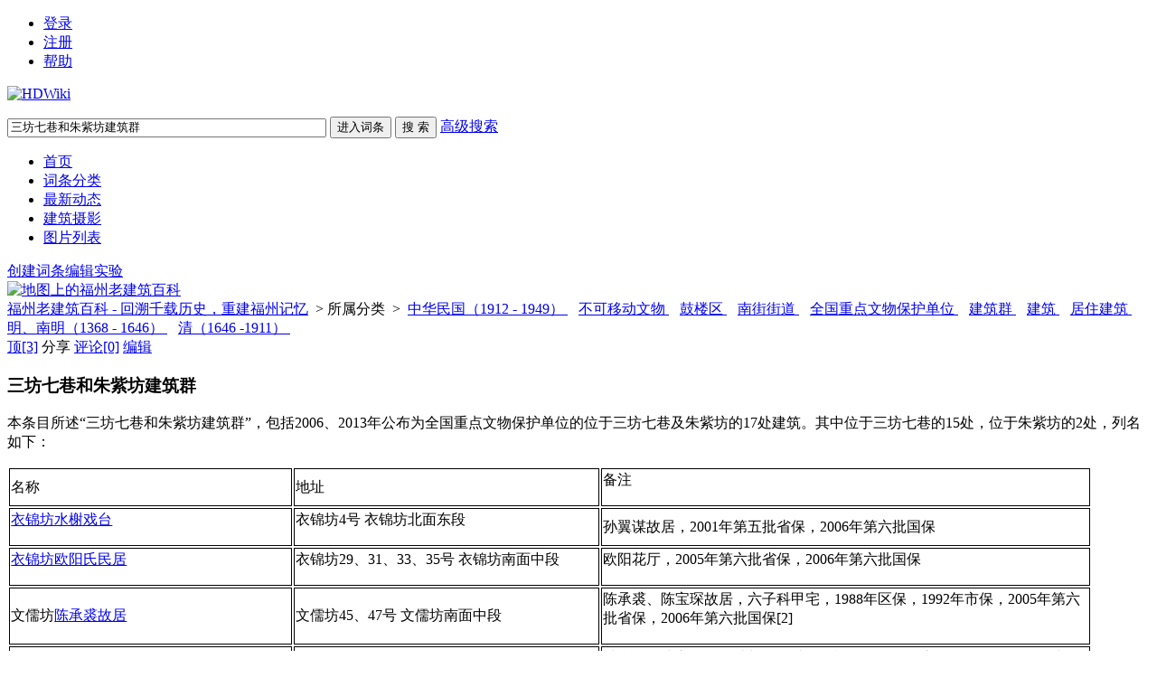

--- FILE ---
content_type: text/html; charset=UTF-8
request_url: https://www.fzcuo.com/index.php?doc-view-1332.html
body_size: 13266
content:
<!DOCTYPE html>
<html id="html">

<head>
    <meta charset="UTF-8" />
    <meta http-equiv="X-UA-Compatible" content="IE=edge, chrome=1" />
    <title>三坊七巷和朱紫坊建筑群- 福州老建筑百科 - 回溯千载历史，重建福州记忆 福州_老建筑_仓山_三坊七巷_双杭_西洋建筑_历史建筑_遗产_福州厝_林轶南 - Powered by HDWiki!</title>
    
    <meta name="keywords" content="26.082926;119.292633;" />
    <meta name="description" content="本条目所述“三坊七巷和朱紫坊建筑群”，包括2006、2013年公布为全国重点文物保护单位的位于三坊七巷及朱紫坊的17处建筑。其中位于三坊七巷的15处，位于朱紫坊的2处。" />
    <meta name="generator" content="HDWiki 6.0" />
    <meta name="author" content="HDWiki Team" />
    <meta name="csrf-token" content="Op0X2OXQWFNfgfoTUntcY71M3UryPg5j">
    <meta name="copyright" content="2005-2017 baike.com" />
    <!--[if IE]>
<script src="js/html5.js" type="text/javascript"></script>
<![endif]-->

    <link href="style/default/hdwiki.css?20170207" rel="stylesheet" type="text/css" media="all" />
    <script type="text/javascript" src="js/jquery-1.11.3.min.js"></script>
    <script type="text/javascript" src="lang/zh/front.js"></script>
    <script type="text/javascript" src="js/jquery.dialog-2.8.js"></script>
    <script type="text/javascript" src="js/login.js"></script>
    <script type="text/javascript">
        $.dialog.setConfig('base', 'https://www.fzcuo.com/style/default');
        var g_isLogin, g_isUcenter = false,
            g_forward = '',
            g_api_url = '',
            g_regulars = '',
            g_uname_minlength, g_uname_maxlength;
                g_regulars = "";
        g_isLogin = false;
                                g_seo_prefix = "index.php?";
        g_seo_suffix = ".html";
        g_uname_minlength = "3" || 3;
        g_uname_maxlength = "15" || 15; 
        
        
    $.ajaxSetup({
            headers: {
                'X-CSRF-TOKEN': $('meta[name="csrf-token"]').attr('content')
            }
    });
    </script>
</head>

<body>
    <!--编辑异常中断，下次登录提示-->
    
    <div class="wrap topbar">
                <ul class="loginbar" id="login">
        
                        <li name="login"><a href="index.php?user-login">登录</a></li>
            <li name="register" class="bor_no"><a href="index.php?user-register">注册</a></li>
                        <li class="bor_no help"><a href="index.php?doc-innerlink-%E5%B8%AE%E5%8A%A9">帮助</a></li>
        </ul>
    </div>
    <header class="searchbar">
        <div class="wrap">
            <a href="https://www.fzcuo.com" id="logo" class="header-logo"><img alt="HDWiki" width="260" src="style/default/logo.gif" /></a>
                        <form name="searchform" method="post" action="index.php?search-kw">
                <p class="searchform" id="search">
                                        <input name="searchtext" class="btn_txt" maxlength="80" size="42" value="三坊七巷和朱紫坊建筑群" type="text" />
                    <input name="default" value="进入词条" tabindex="2" class="btn_inp enter_doc" type="button" />
                    <input name="full" value="1" tabindex="1" type="hidden" />
                    <input name="search" value="搜 索" tabindex="1" class="btn_inp sea_doc" type="submit" />
                    <a href="index.php?search-fulltext" class="sea_advanced clink">高级搜索</a>
                    
                </p>
            </form>
                        <script>
                $('input[name=default]').click(function(){
                    var obj = $('input[name=searchtext]');
                    var flag = check_access(obj);
                    if(flag){
                        $('form[name=searchform]').attr('action','index.php?search-default');
                        $('form[name=searchform]').submit();
                    }else{
                        alert('请输入正常格式的词条名称！');
                        return false;
                    }
                })
                $('input[name=search]').click(function(){
                    var obj = $('input[name=searchtext]');
                    var flag = check_access(obj);
                    if(flag){
                        $('form[name=searchform]').submit();
                    }else{
                        alert('请输入正常格式的词条名称！');
                        return false;
                    }
                })
                function check_access(obj){
                    var min_array = ['cast', 'exec','show ','show/*','alter ','alter/*','create ','create/*','insert ','insert/*', 'select ','select/*','delete ','delete/*','update ', 'update/*','drop ','drop/*','truncate ','truncate/*','replace ','replace/*','union ','union/*','execute', 'from', 'declare', 'varchar', 'script', 'iframe', ';', '0x', '<', '>', '\\', '%27', '%22', '(', ')'];
                    var coun = min_array.length;
                    var input_value = obj.val();
                    for(var i = 0;i<coun;i++) {
                        if (input_value.indexOf(min_array[i]) > -1) {
                            obj.val('');
                            return false;
                        }
                    }
                    return true;
                }
            </script>
        </div>
    </header>
    <nav class="sitenav">
        <div id="nav" class="wrap">
            <ul>
                                                <li><a href="https://www.fzcuo.com">首页</a></li>
                                <li><a href="https://www.fzcuo.com/index.php?category">词条分类</a></li>
                                <li><a href="https://www.fzcuo.com/index.php?list">最新动态</a></li>
                                <li><a href="https://www.fzcuo.com/index.php?pic-piclist-2">建筑摄影</a></li>
                                <li><a href="https://www.fzcuo.com/images?v=1">图片列表</a></li>
                                
                                                            </ul>
            <div class="box"><a href="index.php?doc-create.html" class="ico-edit">创建词条</a><a href="index.php?doc-sandbox.html" class="ico-create">编辑实验</a></div>
        </div>
    </nav>
    <!--ad start -->
        <div class="wrap ad" id="advlist_0">
        <a href="/GoogleMap/baidutest.php" target="_blank"><img src="http://www.fzcuo.com/Temp/images/map.jpg" alt="地图上的福州老建筑百科" border="0"></a>    </div>
    
    <!--ad end --><div class="wrap hd_map"> <a href="https://www.fzcuo.com">福州老建筑百科 - 回溯千载历史，重建福州记忆</a> &nbsp;&gt;&nbsp;所属分类 &nbsp;&gt;&nbsp;<span id="catenavi">
    <a href="index.php?category-view-14.html">中华民国（1912 - 1949） </a>&nbsp;&nbsp;
    <a href="index.php?category-view-21.html">不可移动文物 </a>&nbsp;&nbsp;
    <a href="index.php?category-view-28.html">鼓楼区 </a>&nbsp;&nbsp;
    <a href="index.php?category-view-44.html">南街街道 </a>&nbsp;&nbsp;
    <a href="index.php?category-view-275.html">全国重点文物保护单位 </a>&nbsp;&nbsp;
    <a href="index.php?category-view-301.html">建筑群 </a>&nbsp;&nbsp;
    <a href="index.php?category-view-314.html">建筑 </a>&nbsp;&nbsp;
    <a href="index.php?category-view-334.html">居住建筑 </a>&nbsp;&nbsp;
    <a href="index.php?category-view-376.html">明、南明（1368 - 1646） </a>&nbsp;&nbsp;
    <a href="index.php?category-view-377.html">清（1646 -1911） </a>&nbsp;&nbsp;
    </span> </div>
<section class="wrap clearfix">
<div class="doc-show group1">
<article class="bor-ccc">
  <div class="subordinate">
    <span class="editteam"> <a href="javascript:void(0)" id="ding" class="digg" data-num="3" onclick="vote(this)">顶<span class="cblue">&#91;3&#93;</span></a> <a class="share_link" id="share_link">分享</a> <a class="comment" href="index.php?comment-view-1332.html">评论<span class="cblue">&#91;0&#93;</span></a> <a id="editImage" href="index.php?doc-edit-1332.html" class="edit_ct" onclick="return doc_is_locked()">编辑</a>
    <label class="share_btn" id="share_btn" style="display:none">
      <input id="sitename" name="sitename" value="福州老建筑百科 - 回溯千载历史，重建福州记忆" type="hidden">
      <input id="firstimg" name="firstimg" value="" type="hidden">      
	<!--<a href="javascript:void(0)" onclick="postToWb();return false;" style="background:url(http://v.t.qq.com/share/images/s/weiboicon16.png) no-repeat 2px 3px;">腾讯微博</a>
	 <script type="text/javascript">
		function postToWb(){
			var _t = encodeURI("三坊七巷和朱紫坊建筑群:本条目所述“三坊七巷和朱紫坊建筑群”，包括2006、2013年公布为全国重点文物保护单位的位于三坊七巷及朱紫坊的17处建筑。其中位于三坊七巷的15处，位于朱紫坊的2处。...");
			var _url = encodeURIComponent(document.location);
			var _appkey = encodeURI("aa6cb794b12c41c29d6490f4624b77a9");//你从腾讯获得的appkey
			var _pic = encodeURI("");//（例如：var _pic='图片url1|图片url2|图片url3....）
			var _site = '';//你的网站地址
			var _u = 'http://v.t.qq.com/share/share.php?url='+_url+'&appkey='+_appkey+'&site='+_site+'&pic='+_pic+'&title='+_t;
			window.open( _u,'', 'width=700, height=680, top=0, left=0, toolbar=no, menubar=no, scrollbars=no, location=yes, resizable=no, status=no' );
		}
		var oPar = {
		   'title' : '词条分类',
		   'seoprefix' : 'index.php?', // 后台返回的路径
		   'categoryid' : '377',
		   'categoryname' : '',
		   'did' : "1332"
		};

	</script>
      <a href="#" class="kaixin001">开心001</a> <a href="#" class="renren">人人网</a><a href="#" class="sina_blog">新浪微博</a>-->
		<div class="bdsharebuttonbox" data-tag="share_1">
      <strong>分享到</strong>
			<a class="bds_tsina" data-cmd="tsina">新浪微博</a>
			<a class="bds_qzone" data-cmd="qzone" >QQ空间</a>
			<a class="bds_weixin" data-cmd="weixin">微信</a>
			<a class="bds_evernotecn" data-cmd="evernotecn">印象笔记</a>
		</div>
	</label>
		<script>
			window._bd_share_config = {
				common : {
					bdText : "本条目所述“三坊七巷和朱紫坊建筑群”，包括2006、2013年公布为全国重点文物保护单位的位于三坊七巷及朱紫坊的17处建筑。其中位于三坊七巷的15处，位于朱紫坊的2处。",
					bdDesc :  "本条目所述“三坊七巷和朱紫坊建筑群”，包括2006、2013年公布为全国重点文物保护单位的位于三坊七巷及朱紫坊的17处建筑。其中位于三坊七巷的15处，位于朱紫坊的2处。",
					bdUrl : location.href,
					bdPic : ""
				},
				share : [{
					"bdSize" : 16,
					"bdCustomStyle":''
				}],

			}
			with(document)0[(getElementsByTagName('head')[0]||body).appendChild(createElement('script')).src='http://bdimg.share.baidu.com/static/api/js/share.js?cdnversion='+~(-new Date()/36e5)];
		</script>
    <script language="javascript"src='js/share.js'></script>
    </span> </div>
  <div class="title_thema"> <h1 id='doctitle'>三坊七巷和朱紫坊建筑群</h1>
              </div>
          <div id="content-body" class="content_1 clearfix"><link rel="stylesheet" href="style/default/content.css">
            <div class="content_topp"> <style> .rQVive { display:none; } </style>
<p>本条目所述“三坊七巷和朱紫坊建筑群”，包括2006、2013年公布为全国重点文物保护单位的位于三坊七巷及朱紫坊的17处建筑。其中位于三坊七巷的15处，位于朱紫坊的2处，列名如下：  <p class='rQVive'>来源：福州老建筑百科（fzcuo.com）</p> </p><table width="95%" style="mso-cellspacing: 1.5pt; mso-table-layout-alt: fixed; mso-yfti-tbllook: 1184" border="0" cellpadding="0" id="jqe-table-0"><thead><tr style="mso-yfti-irow: 0; mso-yfti-firstrow: yes"><td width="120" style="border-width: 1pt; border-style: solid; border-color: windowtext; width: 89.75pt; padding: 0.75pt;"><p style="MARGIN: 0cm 0cm 0pt">名称 <span class='rQVive'>
福州老建筑百科（fzcuo.com）</span> </p></td><td width="130" style="border-width: 1pt; border-style: solid; border-color: windowtext; width: 97.75pt; padding: 0.75pt;"><p style="MARGIN: 0cm 0cm 0pt">地址 <span class='rQVive'>
福老建州筑</span> </p></td><td width="209" style="border-width: 1pt; border-style: solid; border-color: windowtext; width: 157.05pt; padding: 0.75pt;"><p style="MARGIN: 0cm 0cm 0pt">备注 <div class='rQVive'>
福老建州筑</div> </p></td></tr></thead><tbody><tr style="mso-yfti-irow: 1"><td width="120" style="border-width: 1pt; border-style: solid; border-color: windowtext; width: 89.75pt; padding: 0.75pt;"><p style="MARGIN: 0cm 0cm 0pt"><a title="衣锦坊水榭戏台" class="baikelink" href=https://www.fzcuo.com/index.php?doc-view-587.html target="_blank">衣锦坊水榭戏台</a> <div class='rQVive'>
福州老建筑百科网</div> </p></td><td width="130" style="border-width: 1pt; border-style: solid; border-color: windowtext; width: 97.75pt; padding: 0.75pt;"><p style="MARGIN: 0cm 0cm 0pt">衣锦坊4号 衣锦坊北面东段 <div class='rQVive'>
福老建州筑</div> </p></td><td width="209" style="border-width: 1pt; border-style: solid; border-color: windowtext; width: 157.05pt; padding: 0.75pt;"><p style="MARGIN: 0cm 0cm 0pt">孙翼谋故居，2001年第五批省保，2006年第六批国保 <span class='rQVive'>来源：福州老建筑百科（fzcuo.com）</span> </p></td></tr><tr style="mso-yfti-irow: 2"><td width="120" style="border-width: 1pt; border-style: solid; border-color: windowtext; width: 89.75pt; padding: 0.75pt;"><p style="MARGIN: 0cm 0cm 0pt"><a href="/wiki/衣锦坊欧阳氏民居" target="undefined">衣锦坊欧阳氏民居</a> <div class='rQVive'>
福州老建筑百科网</div> </p></td><td width="130" style="border-width: 1pt; border-style: solid; border-color: windowtext; width: 97.75pt; padding: 0.75pt;"><p style="MARGIN: 0cm 0cm 0pt">衣锦坊29、31、33、35号 衣锦坊南面中段 <p class='rQVive'>
福州老建筑百科（fzcuo.com）</p> </p></td><td width="209" style="border-width: 1pt; border-style: solid; border-color: windowtext; width: 157.05pt; padding: 0.75pt;"><p style="MARGIN: 0cm 0cm 0pt">欧阳花厅，2005年第六批省保，2006年第六批国保 <p class='rQVive'>
FZCUO.COM</p> </p></td></tr><tr style="mso-yfti-irow: 3"><td width="120" style="border-width: 1pt; border-style: solid; border-color: windowtext; width: 89.75pt; padding: 0.75pt;"><p style="MARGIN: 0cm 0cm 0pt">文儒坊<a title="陈承裘故居" class="baikelink" href=javascript:innerlink('%E9%99%88%E6%89%BF%E8%A3%98%E6%95%85%E5%B1%85') target="_blank">陈承裘故居</a> <font color='#FFFFFF'>
福州老建筑</font> </p></td><td width="130" style="border-width: 1pt; border-style: solid; border-color: windowtext; width: 97.75pt; padding: 0.75pt;"><p style="MARGIN: 0cm 0cm 0pt">文儒坊45、47号 文儒坊南面中段 <font color='#FFFFFF'>
福州老建筑</font> </p></td><td width="209" style="border-width: 1pt; border-style: solid; border-color: windowtext; width: 157.05pt; padding: 0.75pt;"><p style="MARGIN: 0cm 0cm 0pt">陈承裘、陈宝琛故居，六子科甲宅，1988年区保，1992年市保，2005年第六批省保，2006年第六批国保[2] <div class='rQVive'>
林轶南</div> </p></td></tr><tr style="mso-yfti-irow: 7"><td width="120" style="border-width: 1pt; border-style: solid; border-color: windowtext; width: 89.75pt; padding: 0.75pt;"><p style="MARGIN: 0cm 0cm 0pt"><a title="林觉民、冰心故居" class="baikelink" href=https://www.fzcuo.com/index.php?doc-view-566.html target="_blank">林觉民、冰心故居</a> <p class='rQVive'>
FZCUO</p> </p></td><td width="130" style="border-width: 1pt; border-style: solid; border-color: windowtext; width: 97.75pt; padding: 0.75pt;"><p style="MARGIN: 0cm 0cm 0pt">南后街杨桥东路17号 双抛桥东侧 <p class='rQVive'>
FZCUO.COM</p> </p></td><td width="209" style="border-width: 1pt; border-style: solid; border-color: windowtext; width: 157.05pt; padding: 0.75pt;"><p style="MARGIN: 0cm 0cm 0pt">林觉民、冰心故居，林长民及林徽因祖居，1983年市保，1996年第四批省保，2006年第六批国保[3] <span class='rQVive'>
FZCUO</span> </p></td></tr><tr style="mso-yfti-irow: 9"><td width="120" style="border-width: 1pt; border-style: solid; border-color: windowtext; width: 89.75pt; padding: 0.75pt;"><p style="MARGIN: 0cm 0cm 0pt"><a title="郎官巷严复故居" class="baikelink" href=https://www.fzcuo.com/index.php?doc-view-559.html target="_blank">郎官巷严复故居</a> <font color='#FFFFFF'>
福州老建筑</font> </p></td><td width="130" style="border-width: 1pt; border-style: solid; border-color: windowtext; width: 97.75pt; padding: 0.75pt;"><p style="MARGIN: 0cm 0cm 0pt">郎官巷20号 郎官巷北面西段 <div class='rQVive'>
福州厝</div> </p></td><td width="209" style="border-width: 1pt; border-style: solid; border-color: windowtext; width: 157.05pt; padding: 0.75pt;"><p style="MARGIN: 0cm 0cm 0pt">2005年第六批省保，2006年第六批国保 <div class='rQVive'>
福老建州筑</div> </p></td></tr><tr style="mso-yfti-irow: 10"><td width="120" style="border-width: 1pt; border-style: solid; border-color: windowtext; width: 89.75pt; padding: 0.75pt;"><p style="MARGIN: 0cm 0cm 0pt">郎官巷<a title="二梅书屋" class="baikelink" href=https://www.fzcuo.com/index.php?doc-view-588.html target="_blank">二梅书屋</a> <span class='rQVive'>
福州老建筑</span> </p></td><td width="130" style="border-width: 1pt; border-style: solid; border-color: windowtext; width: 97.75pt; padding: 0.75pt;"><p style="MARGIN: 0cm 0cm 0pt">郎官巷25号 郎官巷南面西段 <font color='#FFFFFF'>
FZCUO</font> </p></td><td width="209" style="border-width: 1pt; border-style: solid; border-color: windowtext; width: 157.05pt; padding: 0.75pt;"><p style="MARGIN: 0cm 0cm 0pt">林星章故居，2005年第六批省保，2006年第六批国保 <div class='rQVive'>
福州老建筑百科（fzcuo.com）</div> </p></td></tr><tr style="mso-yfti-irow: 8"><td width="120" style="border-width: 1pt; border-style: solid; border-color: windowtext; width: 89.75pt; padding: 0.75pt;"><p style="MARGIN: 0cm 0cm 0pt">黄巷<a href=javascript:innerlink('%E5%B0%8F%E9%BB%84%E6%A5%BC') class="baikelink" title="小黄楼" target="_blank">小黄楼</a> <p class='rQVive'>来源：福州老建筑百科（fzcuo.com）</p> </p></td><td width="130" style="border-width: 1pt; border-style: solid; border-color: windowtext; width: 97.75pt; padding: 0.75pt;"><p style="MARGIN: 0cm 0cm 0pt">黄巷36号 黄巷西段 <p class='rQVive'>
福州老建筑</p> </p></td><td width="209" style="border-width: 1pt; border-style: solid; border-color: windowtext; width: 157.05pt; padding: 0.75pt;"><p style="MARGIN: 0cm 0cm 0pt">唐黄璞、清梁章钜、<span style="line-height: 1.5;">陈寿祺故居&nbsp;</span><span style="line-height: 1.5;">2006</span><span style="line-height: 1.5;">年第六批国保</span> <p class='rQVive'>
福州老建筑</p> </p></td></tr><tr style="mso-yfti-irow: 5"><td width="120" style="border-width: 1pt; border-style: solid; border-color: windowtext; width: 89.75pt; padding: 0.75pt;"><p style="MARGIN: 0cm 0cm 0pt">宫巷林氏民居（即<span><a title="林聪彝故居" class="baikelink" href=https://www.fzcuo.com/index.php?doc-view-553.html target="_blank">林聪彝故居</a></span>） <div class='rQVive'>
FZCUO.COM</div> </p></td><td width="130" style="border-width: 1pt; border-style: solid; border-color: windowtext; width: 97.75pt; padding: 0.75pt;"><p style="MARGIN: 0cm 0cm 0pt">宫巷24号 宫巷北面中段 <font color='#FFFFFF'>来源：福州老建筑百科（fzcuo.com）</font> </p></td><td width="209" style="border-width: 1pt; border-style: solid; border-color: windowtext; width: 157.05pt; padding: 0.75pt;"><p style="MARGIN: 0cm 0cm 0pt">2005年第六批省保，2006年第六批国保 <span class='rQVive'>
林轶南</span> </p></td></tr><tr style="mso-yfti-irow: 6"><td width="120" style="border-width: 1pt; border-style: solid; border-color: windowtext; width: 89.75pt; padding: 0.75pt;"><p style="MARGIN: 0cm 0cm 0pt"><a title="沈葆桢故居" class="baikelink" href=https://www.fzcuo.com/index.php?doc-view-552.html target="_blank">沈葆桢故居</a> <font color='#FFFFFF'>
FZCUO.COM</font> </p></td><td width="130" style="border-width: 1pt; border-style: solid; border-color: windowtext; width: 97.75pt; padding: 0.75pt;"><p style="MARGIN: 0cm 0cm 0pt">宫巷26号 宫巷北面中段 <p class='rQVive'>
林轶南</p> </p></td><td width="209" style="border-width: 1pt; border-style: solid; border-color: windowtext; width: 157.05pt; padding: 0.75pt;"><p style="MARGIN: 0cm 0cm 0pt">1996年第四批省保，2006年第六批国保 <p class='rQVive'>
林轶南</p> </p></td></tr><tr style="mso-yfti-irow: 20"><td width="120" style="border-width: 1pt; border-style: solid; border-color: windowtext; width: 89.75pt; padding: 0.75pt;"><p style="MARGIN: 0cm 0cm 0pt"><a href="/wiki/光禄坊刘家大院" target="undefined">光禄坊刘家大院</a> <span class='rQVive'>
福州老建筑</span> </p></td><td width="130" style="border-width: 1pt; border-style: solid; border-color: windowtext; width: 97.75pt; padding: 0.75pt;"><p style="MARGIN: 0cm 0cm 0pt">光禄坊28、30、32号 <font color='#FFFFFF'>
福州老建筑百科网</font> </p></td><td width="209" style="border-width: 1pt; border-style: solid; border-color: windowtext; width: 157.05pt; padding: 0.75pt;"><p style="MARGIN: 0cm 0cm 0pt">2005年第六批省保，2013年第七批国保 <span class='rQVive'>
林轶南</span> </p></td></tr><tr style="mso-yfti-irow: 15"><td width="120" style="border-width: 1pt; border-style: solid; border-color: windowtext; width: 89.75pt; padding: 0.75pt;"><p style="MARGIN: 0cm 0cm 0pt"><a title="南后街叶氏民居" class="baikelink" href=https://www.fzcuo.com/index.php?doc-view-1127.html target="_blank">南后街叶氏民居</a> <p class='rQVive'>
FZCUO.COM</p> </p></td><td width="130" style="border-width: 1pt; border-style: solid; border-color: windowtext; width: 97.75pt; padding: 0.75pt;"><p style="MARGIN: 0cm 0cm 0pt">南后街176、177号 南后街南段东侧 <div class='rQVive'>
FZCUO</div> </p></td><td width="209" style="border-width: 1pt; border-style: solid; border-color: windowtext; width: 157.05pt; padding: 0.75pt;"><p style="MARGIN: 0cm 0cm 0pt">叶在琦故居，2005年第六批省保，2013年第七批国保 <font color='#FFFFFF'>来源：福州老建筑百科（fzcuo.com）</font> </p></td></tr><tr style="mso-yfti-irow: 19"><td width="120" style="border-width: 1pt; border-style: solid; border-color: windowtext; width: 89.75pt; padding: 0.75pt;"><p style="MARGIN: 0cm 0cm 0pt">黄巷<a title="郭柏荫故居" class="baikelink" href=javascript:innerlink('%E9%83%AD%E6%9F%8F%E8%8D%AB%E6%95%85%E5%B1%85') target="_blank">郭柏荫故居</a> <div class='rQVive'>
林轶南</div> </p></td><td width="130" style="border-width: 1pt; border-style: solid; border-color: windowtext; width: 97.75pt; padding: 0.75pt;"><p style="MARGIN: 0cm 0cm 0pt">黄巷6、7号 黄巷南面东段 <p class='rQVive'>
FZCUO.COM</p> </p></td><td width="209" style="border-width: 1pt; border-style: solid; border-color: windowtext; width: 157.05pt; padding: 0.75pt;"><p style="MARGIN: 0cm 0cm 0pt">2005年第六批省保，2013年第七批国保 <font color='#FFFFFF'>
福老建州筑</font> </p></td></tr><tr style="mso-yfti-irow: 17"><td width="120" style="border-width: 1pt; border-style: solid; border-color: windowtext; width: 89.75pt; padding: 0.75pt;"><p style="MARGIN: 0cm 0cm 0pt"><a title="安民巷鄢家宅院" class="baikelink" href=https://www.fzcuo.com/index.php?doc-view-595.html target="_blank">安民巷鄢家宅院</a>（即<a title="鄢家花厅" class="baikelink" href=javascript:innerlink('%E9%84%A2%E5%AE%B6%E8%8A%B1%E5%8E%85') target="_blank">鄢家花厅</a>） <p class='rQVive'>
福州老建筑</p> </p></td><td width="130" style="border-width: 1pt; border-style: solid; border-color: windowtext; width: 97.75pt; padding: 0.75pt;"><p style="MARGIN: 0cm 0cm 0pt">安民巷47、48号 安民巷南面中段 <span class='rQVive'>
FZCUO.COM</span> </p></td><td width="209" style="border-width: 1pt; border-style: solid; border-color: windowtext; width: 157.05pt; padding: 0.75pt;"><p style="MARGIN: 0cm 0cm 0pt">2005年第六批省保<span style="line-height: 1.5;">，2013年第七批国保</span> <p class='rQVive'>
福州老建筑百科（fzcuo.com）</p> </p></td></tr><tr style="mso-yfti-irow: 18"><td width="120" style="border-width: 1pt; border-style: solid; border-color: windowtext; width: 89.75pt; padding: 0.75pt;"><p style="MARGIN: 0cm 0cm 0pt">宫巷<a title="刘冠雄故居" class="baikelink" href=javascript:innerlink('%E5%88%98%E5%86%A0%E9%9B%84%E6%95%85%E5%B1%85') target="_blank">刘冠雄故居</a> <div class='rQVive'>
福州厝</div> </p></td><td width="130" style="border-width: 1pt; border-style: solid; border-color: windowtext; width: 97.75pt; padding: 0.75pt;"><p style="MARGIN: 0cm 0cm 0pt">宫巷11号 宫巷南面东段 <div class='rQVive'>
林轶南</div> </p></td><td width="209" style="border-width: 1pt; border-style: solid; border-color: windowtext; width: 157.05pt; padding: 0.75pt;"><p style="MARGIN: 0cm 0cm 0pt">2005年第六批省保<span style="line-height: 1.5;">，2013年第七批国保</span> <span class='rQVive'>
福州老建筑百科（fzcuo.com）</span> </p></td></tr><tr style="mso-yfti-irow: 21"><td width="120" style="border-width: 1pt; border-style: solid; border-color: windowtext; width: 89.75pt; padding: 0.75pt;"><p style="MARGIN: 0cm 0cm 0pt">塔巷<a title="王麒故居" class="baikelink" href=https://www.fzcuo.com/index.php?doc-view-575.html target="_blank">王麒故居</a> <p class='rQVive'>
福州老建筑</p> </p></td><td width="130" style="border-width: 1pt; border-style: solid; border-color: windowtext; width: 97.75pt; padding: 0.75pt;"><p style="MARGIN: 0cm 0cm 0pt">塔巷旧19、20号，新28、30号 塔巷西段北侧 <p class='rQVive'>
福老建州筑</p> </p></td><td width="209" style="border-width: 1pt; border-style: solid; border-color: windowtext; width: 157.05pt; padding: 0.75pt;"><p style="MARGIN: 0cm 0cm 0pt">2009年第七批省保，2013年第七批国保 <span class='rQVive'>
福州老建筑百科网</span> </p></td></tr><tr style="mso-yfti-irow: 11"><td width="120" style="border-width: 1pt; border-style: solid; border-color: windowtext; width: 89.75pt; padding: 0.75pt;"><p style="MARGIN: 0cm 0cm 0pt">朱紫坊<a title="芙蓉园" class="baikelink" href=javascript:innerlink('%E8%8A%99%E8%93%89%E5%9B%AD') target="_blank">芙蓉园</a> <p class='rQVive'>
林轶南</p> </p></td><td width="130" style="border-width: 1pt; border-style: solid; border-color: windowtext; width: 97.75pt; padding: 0.75pt;"><p style="MARGIN: 0cm 0cm 0pt">花园弄19-23号 <p class='rQVive'>
福州厝</p> </p></td><td width="209" style="border-width: 1pt; border-style: solid; border-color: windowtext; width: 157.05pt; padding: 0.75pt;"><p style="MARGIN: 0cm 0cm 0pt">2005年第六批省保，2006年第六批国保 <font color='#FFFFFF'>
福州老建筑百科（fzcuo.com）</font> </p></td></tr><tr style="mso-yfti-irow: 4"><td width="120" style="border-width: 1pt; border-style: solid; border-color: windowtext; width: 89.75pt; padding: 0.75pt;"><p style="MARGIN: 0cm 0cm 0pt"><a href="/wiki/朱紫坊萨氏民居" target="undefined">朱紫坊萨氏民居</a> <p class='rQVive'>
福老建州筑</p> </p></td><td width="130" style="border-width: 1pt; border-style: solid; border-color: windowtext; width: 97.75pt; padding: 0.75pt;"><p style="MARGIN: 0cm 0cm 0pt">朱紫坊22号 <span class='rQVive'>
FZCUO.COM</span> </p></td><td width="209" style="border-width: 1pt; border-style: solid; border-color: windowtext; width: 157.05pt; padding: 0.75pt;"><p style="margin: 0cm 0cm 0pt;">萨镇冰、萨本栋、萨师俊故居 2005年第六批省保，2006年第六批国保 <p class='rQVive'>来源：福州老建筑百科（fzcuo.com）</p> </p></td></tr></tbody></table><p style="MARGIN: 0cm 0cm 0pt"><span><o:p><font face="Calibri"></font></o:p></span>&nbsp; <font color='#FFFFFF'>
福州老建筑百科（fzcuo.com）</font> </p> </div>
          </div>
  <div class="fj_list m-t10"> <h3
    style="display:none"
    >附件列表
  </h3>
  <dl style="display: none;">
    <dt><img class="fj_img"/><a></a><br/>
      <span class="l">
      <label> 下载次数：0</label>
      </span></dt>
    <dd></dd>
  </dl>
      <input type="hidden" name="coin_hidden" id="coin_hidden" value=""  />
</div>

<!-- <p class="useful_for_me">
  <a href="javascript:void(0)" class="btn_sys digg" onclick="vote(this)" data-num="3" title="本词条对我有帮助">3</a>
  </p> -->
  <p class="a-c gray9">词条内容仅供参考，如果您需要解决具体问题<br/>（尤其在法律、医学等领域），建议您咨询相关领域专业人士。</p>
<div class="clearfix gray">
	<p class="l">如果您认为本词条还有待完善，请 <a class="clink" href="index.php?doc-edit-1332.html">编辑</a></p>
	<p class="r">
		上一篇 <a href="index.php?doc-view-1331.html"  class="clink">衣锦坊</a>
	&nbsp;&nbsp;
		下一篇 <a href="index.php?doc-view-1333.html"  class="clink">光禄吟台</a>
		</p>
</div>
</article>

<!--<div class="columns bookmark">
  <span class="f20">收藏到</span>&nbsp;&nbsp;<a title="Favorites" onclick="addfav();"><img src='style/default/bookmark/ie.gif' border='0' style="cursor:pointer;"></a> &nbsp;
    <script language="javascript"src='js/bookmark.js'></script>
    &lt;!&ndash;&ndash;&gt;
  &lt;!&ndash;&ndash;&gt;
  <label class="m-t10 l" id="uniontitle"></label>
  <script type="text/javascript">
		$('#uniontitle').hide();
		$(document).ready(function(){
			$.get("index.php?hdapi-hduniontitle-"+1332, function(data){
				if (data && data.indexOf('<html>')<0 && data.indexOf('href="null"')<0){
					$('#uniontitle').html(data).show();
					var a=$('#uniontitle').find("a[href*=innerlink]");
					if(a.size()){
						var href=a.attr("href");
						href = href.split("innerlink");
						a.attr("href", href[0]+"innerlink-"+encodeURI(a.text()));
					}
				}else{
					$('#uniontitle').hide();
				}
			});
		});
		</script>
  &lt;!&ndash;&ndash;&gt;
</div>-->


<div class="columns cate_open">
    <h2 class="col-h2">附近建筑</h2>
        <ul class="doc-list">
                <li><a href="index.php?doc-view-623.html" name="tag">澳门桥</a></li>
                <li><a href="index.php?doc-view-1477.html" name="tag">吉庇巷蓝建枢故居</a></li>
                <li><a href="index.php?doc-view-3132.html" name="tag">张天福故居</a></li>
                <li><a href="index.php?doc-view-1482.html" name="tag">吉庇巷82号民居</a></li>
                <li><a href="index.php?doc-view-149.html" name="tag">蒋源成石雕老铺</a></li>
                <li><a href="index.php?doc-view-1486.html" name="tag">南后街229号民居</a></li>
                <li><a href="index.php?doc-view-1478.html" name="tag">吉庇巷80号民居</a></li>
                <li><a href="index.php?doc-view-1479.html" name="tag">吉庇巷90号民居</a></li>
                <li><a href="index.php?doc-view-1487.html" name="tag">南后街10、11号游氏民居</a></li>
                <li><a href="index.php?doc-view-1414.html" name="tag">光禄坊33号民居</a></li>
            </ul>
    </div>


<div class="columns add_synonym">
	<h2 class="col-h2">同义词</h2>
	            <span class="nonedata gray9" name="nonesynonym">暂无同义词</span>
      </div>
</div>
<aside class="doc-aside group2" id="doc-aside">
      <div class="ad nomar" id="advlist_4_1"><a href="/index.php?category-view-275.html" target="_blank"><img src="/Temp/images/guobao.jpg" border="0"></a> </div>
      <div class="columns ctxx">
		<h2 class="col-h2"  style="border-bottom: 0px;">词条信息</h2>
		    <ul class="col-ul">
      <li><span class="gray">浏览次数：</span>37148 次</li>
            <li><span class="gray">编辑次数：</span>15次 <a href="index.php?edition-list-1332.html" target="_blank" class="clink">历史版本</a></li>
            <li><span class="gray">更新时间：</span>2024-03-31</li>
    </ul>
  </div>
  <div class="columns">
    <h2 class="col-h2">相关词条</h2>
        <ul class="col-ul" id='related_doc' 
        >
        <li class="disc"><a href="index.php?doc-innerlink-%E4%B8%89%E5%9D%8A%E4%B8%83%E5%B7%B7" target="_blank" title="三坊七巷">三坊七巷</a></li>
        </ul>
  </div>
  <div id="block_right"><div bid="18">
</div></div>
  </aside>
</section>

<div id="tool" style="z-index: 2000;  position: fixed; bottom:20px; right: 60px;display:none;">
    <div class="catalog">
        <div class="full-list" style="overflow-y:auto;">
            <ul>
            </ul>
        </div>
        <i class="dot-dot"></i>
    </div>
</div>

<script type="text/javascript">
	function relateddoc(display){
		for(i=0;i<10;i++){
			$("#related_"+(i+1)).val('');
		}
		var html ='<form name="relatedoc" onsubmit="addrelatedoc();return false;"><ul class="p-ul" style="line-height:25px;">'
		+'<li><input name="Text2" type="text" class="inp_txt" id="related_1"/>&nbsp;&nbsp;<input name="Text2" type="text"  class="inp_txt" id="related_2"/></li>'
		+'<li><input name="Text2" type="text" class="inp_txt" id="related_3"/>&nbsp;&nbsp;<input name="Text2" type="text"  class="inp_txt" id="related_4"/></li>'
		+'<li><input name="Text2" type="text" class="inp_txt" id="related_5"/>&nbsp;&nbsp;<input name="Text2" type="text"  class="inp_txt" id="related_6"/></li>'
		+'<li><input name="Text2" type="text" class="inp_txt" id="related_7"/>&nbsp;&nbsp;<input name="Text2" type="text"  class="inp_txt" id="related_8"/></li>'
		+'<li><input name="Text2" type="text" class="inp_txt" id="related_9"/>&nbsp;&nbsp;<input name="Text2" type="text"  class="inp_txt" id="related_10"/></li>'
		+'</ul></form>';
		//$.dialog.box('relatedoc','编辑相关词条', html);
        
		$.dialog.alert(html, function(){
            addrelatedoc()
        }, '编辑相关词条', {width: 500});
        
        
		$('form[name=relatedoc]').find(':text').attr('maxlength', 80);
		$("#related_doc a").each(function(i){
			$("#related_"+(i+1)).val($(this).text());
		});
	}
	
	function addrelatedoc(){
		var relatedata = '';
		var relatedhtml = '';
		var arraydoc=[];
		for(i=0;i<10;i++){
			if($.trim($("#related_"+(i+1)).val())){
				relatedata+=$.trim($("#related_"+(i+1)).val())+';';
			}
		}
		arraydoc=relatedata.split(";");
		var unique_doc=hdunique(arraydoc);
		for(i=0;i<unique_doc.length;i++){
			if($.trim(unique_doc[i])){
				relatedhtml+='<li><a href="index.php?doc-innerlink-'+encodeURI(unique_doc[i])+'" target="_blank" title="三坊七巷">'+(unique_doc[i])+'</a></li>';
			}
		}
		var title=$("#doctitle").text();
		title=$.trim(title).replace(/\s/g,'&nbsp;');
		$.ajax({
			url: "index.php?doc-addrelatedoc",data: {did:1332,title:title,relatename:relatedata},cache: false,dataType: "xml",type:"post",async:false, 
			success: function(xml){
				var	message=xml.lastChild.firstChild.nodeValue;
				if(message=='1'){
					$('#related_doc').html(relatedhtml);
					$('#related_doc').css("display",'block');
					$.dialog.close();return;
				}else if(message=='2'){
					alert('含有违禁词,请重新添加！');
				}else{
					alert('操作失败');
				}
			}
		});
	}
</script>
<script type="text/javascript">
	function partsection(){
		$('#fullsection').css('display','block');
		$('#partsection').css('display','none');
		$("#hidesection > li:gt(3)").css('display','none');
	}
	function fullsection(){
		$('#fullsection').css('display','none');
		$('#partsection').css('display','block');
		$("#hidesection > li:gt(3)").css('display','block');
	}
	function addfav(){
		var title=$("#doctitle").text();
		if (window.ActiveXObject){
			 window.external.AddFavorite('https://www.fzcuo.com/index.php?doc-view-1332', title+'-福州老建筑百科 - 回溯千载历史，重建福州记忆')
		} else {
			window.sidebar.addPanel(title+'-福州老建筑百科 - 回溯千载历史，重建福州记忆', 'https://www.fzcuo.com/index.php?doc-view-1332' , "");
		}
	}
	function vote(el){
		$.ajax({
			url: "index.php?doc-vote",
			data: {did:"1332"},
			cache: false,
			dataType: "xml",
			type:"post",
			success: function(xml){
				var	message=xml.lastChild.firstChild.nodeValue;
				if(message=='1'){
					var votes = parseInt($(el).data('num')) + 1;
					$('#ding span').eq(0).html('[' + votes + ']');
					$('.useful_for_me a').eq(0).html(votes);
					//var votes=parseInt($("#ding span").html())+1;
					//$("#votemsg + b").html(votes);
					//$('#votemsg').html('本词条对我有帮助');
					//$("#ding span").html(votes);
					
					$.get("index.php?hdapi-hdautosns-ding-1332");
				}else{
					$('#votemsg').html('您已评价，谢谢！');
					if($(el).attr('id') == 'ding'){
						$.dialog.box('jqdialogtip', '提示', '您已评价，谢谢！');
					}
				}
			}
		});
	}
	
	function hdunique(arrayName){
		var newArray=new Array();
		label:for(var i=0; i<arrayName.length;i++ ){  
			for(var j=0; j<newArray.length;j++ ){
				if(newArray[j]==arrayName[i]) 
					continue label;
				}
				newArray[newArray.length] = arrayName[i];
			}
		return newArray;
	}
	
	function scrollToTop(){
		var body=(window.opera)? (document.compatMode=="CSS1Compat"? $('html') : $('body')) : $('html,body');
		body.animate({scrollTop:0},500);
	}
	
	$(window).ready(function(){
		$.dialog({
			id:'scrolltotop',
			skin:"noborder",
			position:'rb',
			move:false,
			effects:'',
			fixed:1,
			height:50,
			width:50,
			closeImg:0,
			minScrollTop:100,
			overlay:0,
			content:'<a href="javascript:void(0);" onclick="scrollToTop()" class="gotop" title="回顶部"></a>'
		});
	});

	var clock_doc_locked=0;
	function doc_is_locked(){
		if($.trim($('#lockimage').html())!=""){
			$.dialog.box('fobbiden', '禁止编辑', '<b>此词条被禁止编辑!</b>');
			clearTimeout(clock_doc_locked);
			clock_doc_locked=setTimeout(function(){
				$.dialog.close('fobbiden');
			},1500);
			return false;
		}
	}
	
	function innerlink(title){
		location.href='https://www.fzcuo.com/index.php?doc-innerlink-'+encodeURI(title);
	}
	
	//内链不存在时的颜色，可以使用突出的红色 red 或和普通文本一样的黑色 #000000，或者其他您喜欢的颜色等等。默认为红色。
	var innerlink_no_exist_color='red';
	$("a[href^='javascript:innerlink']").each(function(){
		var a=$(this), title=a.text();
		if(title.indexOf('"') > -1){
			title = title.replace('"', '\\"');
		}
		a.attr('title', '词条“'+title+'”不存在，点击可创建')
			.addClass('link_doc_no').attr('href', 'javascript:innerlink("'+title+'")').removeAttr("target");
	});
	
	$(document).ready(function(){
		$("#doc_favorite,#doc_favorite2").click(function(){
			var did = $(this).attr('did');
			var result = '';
			$.post("index.php?user-addfavorite.html",  {did:did},function(data){
				switch (data) {
					case '1' :
						result = '词条成功被收藏至个人中心！';
						break;
					case '2' :
						result = '此词条已经被收藏！';
						break;
					case '3' :
						result = '指定词条不存在或者已经被删除！';
						break;
					default :
						result = '参数错误!';
						break;
				}
				$.dialog.box('user_addfavorite', '收藏词条', result);
			});
		})
		
		$(".file_download").click(function(){
			var coin_down = $(this).attr("coin_down");
			var attach_id = $(this).attr("attach_id");
			var uid = $(this).attr("uid");
			var coin_hidden = $("#coin_hidden").val();
			coin = coin_hidden - coin_down;
			if(attach_id != uid && coin < 0) {
				$.dialog.box('coin_down', '附件下载', '金币不足！');
				return false;
			} else {
				$("#coin_hidden").val(coin);
			}
		})
	})
	
	function check_coin(coinObj){
		var coin = coinObj.val();
		var preg =/^[0-9_]*$/;
		var coin_down = 10;
		coin = $.trim(coin);
		if(preg.test(coin)){
			if(coin < 0) {
				coin = 0;
			}
			if(coin > coin_down ) {
				coin = coin_down;
			}
		} else {
			coin = 0;
		}
		
		coinObj.val(coin);
	}
</script>
<script type="text/javascript">
	var Letter = {
		E:null,
		did: 0,
		letters:'',
		box : function(did, E){
			this.E = $(E).parent();
			this.did = did;
			var html = '<form onsubmit="Letter.send();return false;"><table border="0" width="100%" class="send_massage">'
			+'<tr><td height="100">词条首字母：<input id="first_letter" type="text" class="inp_txt" maxlength="1" size="10"/></td></tr>'
			//+'<tr><td height="40"><input id="letterSubmit" type="submit" value="'+Lang.Submit+'" />'
			+'<span id="tagTip"></span></td></tr></table></form>';
			//$.dialog.box('firstletter', '设置词条首字母', html);
            
            $.dialog.alert(html,function(){
                Letter.send()
            }, '词条首字母', {width: 500});

			$("#letterSubmit").attr('disabled', false).val(Lang.Submit);
			letters=$("#fletter").val();
			document.getElementById("first_letter").value=letters;//document.getElementById("fletter").value;
			return false;
		},						
		send: function(){
			$.post(
				"index.php?doc-editletter",{did:1332,first_letter:$('#first_letter').val()},
				function(xml){
					var message=xml.lastChild.firstChild.nodeValue;
					if(message=='1'){
						//alert('设置成功');
						newletter=$('#first_letter').val();
						document.getElementById("fletter").value = newletter;
						$.dialog.close();
					}
					if(message=='-1'){
						alert('您必须输入a-z的英文字母,不区分大小写');
					}
				}
			);
		}
	}
</script>
<!--参考资料设置 开始-->
<script type="text/javascript">
var g_docid = "1332";
var docReference = {
	editid:0,
	verify_code:0,
	text_name:"请填入参考资料的名称，可以是书籍、文献，或网站的名称。（必填）",
	text_url:"请填写详细网址，以 http:// 开头",
	text_date:"请填入引用日期",
	
	init: function(){
		var self = this;
		$('div#reference dd span[name=edit]').css('visibility', 'hidden');
		
		$("#editrefrencename").focus(function(){
			if(this.value == self.text_name){
				this.value='';
				this.style.color='#333';
			}
		});
		
		$("#editrefrenceurl").focus(function(){
			if(this.value == self.text_url){
				this.value='';
				this.style.color='#333';
			}
		});

		$("#editrefrencedate").focus(function(){
			if(this.value == self.text_date){
				this.value='';
				this.style.color='#333';
			}
		});
		
		$.get('index.php?reference-add-checkable-'+Math.random(), function(data, state){
			if ('OK' == data || 'CODE' == data){
				$("#edit_reference").show();
				$("#edit_reference1").show();
				$("div#reference dd").mouseover(function(){
					$(this).find('span[name=edit]').css('visibility', '');
				});
				
				$("div#reference dd").mouseout(function(){
					$(this).find('span[name=edit]').css('visibility', 'hidden');
				});
				
				if('CODE' == data){
					self.setVerifyCode();
					self.verify_code = 1;
					$("div#reference li[name=verifycode]").show();
				}
			}else{
				if( !$("div#reference dl.f8:visible").size() ){
					$("div#reference").hide();
				}
			}
		});
		return this;
	},
	
	reset: function(){
		var self = this;
		$("#editrefrencename").val(this.text_name).css('color', '#999');
		$("#editrefrenceurl").val(this.text_url).css('color', '#999');
		$("#editrefrencedate").val(this.text_date).css('color', '#999');
		self.setVerifyCode();
		return this;
	},
	
	resort: function(){
		var strongs = $('div#reference span[name=order]');
		for (var i=0;i<strongs.length; i++){
			$(strongs.get(i)).html("["+(i)+"]");
		}
	},
	
	check: function(){
		var self=this, name,url, code="";
		$("#refrencenamespan").html('');
		$("#refrenceurlspan").html('');
		$("#refrencedatespan").html('');
		$("#refrencecodespan").html('');
		
		name = $.trim($("#editrefrencename").val());
		url = $.trim($("#editrefrenceurl").val());
		code = $.trim($("#editrefrencecode").val());
		date = $.trim($("#editrefrencedate").val());
		
		if ('' == name || this.text_name == name){
			$("#refrencenamespan").html('参考资料名称为必填项');
			return false;
		}
		
		if (url == this.text_url){
			url = '';
		}
		if (url && !/^https?:\/\//i.test(url)){
			$("#refrenceurlspan").html('参考资料URL必需为以 http:// 或 https:// 开头的网址');
			return false;
		}
		
		if(self.verify_code && !code){
			$("#refrencecodespan").html('请输入验证码');
			return false;
		}
		
		if(self.verify_code && code.length != 4){
			$("#refrencecodespan").html('验证码需要输入4个字符');
			return false;
		}
		
		return {name:name, url:url, code:code,date:date};
	},
	
	save: function(){
		var self=this, value = this.check();
		if (value == false) return;
			
		if (this.editid == 0){
			this.add(value);
		}else{
			var name = value.name, url = value.url, code=value.code,date=value.date;
			//$("#save_1").hide();
			//$("#save_0").show();
			$("#save_1").show();
			$.ajax({
				url:'index.php?reference-add',
				data:{'data[id]':self.editid, 'data[name]':name, 'data[url]':url, 'data[code]':code, 'data[date]':date},
				type:'POST',
				success:function(text, state){
					//alert(1);return;
					if ($.trim(text) == '1'){
						var dl = $('div#reference dl[id='+self.editid+']');
						dl.find('span[name=refrencename]').html(name);
						dl.find('span[name=date]').html(date);
						dl.find('span[name=url]').html(url);
						self.editid = 0;
						self.resort();
						self.reset();
					}else if( 'code.error' == text ){
						$("#refrencecodespan").html('验证码错误');
					}else{
						alert('提示：参考资料修改失败！');
					}
				},
				complete:function(XMLHttpRequest, state){
					if (state != 'success'){
						alert('提示：参考资料修改失败！');
					}
					//$("#save_0").hide();
					$("#save_1").show();
				}
			});
		}
	},
	
	add: function(value){
		var name = value.name, url = value.url, code=value.code,date=value.date, self=this;
		
		//$("#save_1").hide();
		//$("#save_0").show();
		$("#save_1").show();
		$.ajax({
			url:'index.php?reference-add',
			data:{'data[name]':name, 'data[url]':url, 'data[did]':g_docid, 'data[date]':date},
			type:'POST',
			success:function(id, state){
				id = $.trim(id);
				if (/[1-9]+/.test(id)){
					var dl = $('div#reference dl[id=0]').clone(true);
					//dl.attr('id', id).show();
					//dl.find('span[name=refrencename]').html(name);
					//dl.find('span[name=url]').html(url);
					if(state=='success'){
						alert('添加成功!');
						location.reload(true);
					}
					$('div#reference ul').before(dl);
					self.resort();
					self.reset();
				}else if( 'code.error' == id ){
					$("#refrencecodespan").html('验证码错误');
				}else{
					alert('提示：参考资料添加失败！');
				}
			},
			complete:function(XMLHttpRequest, state){
				if (state != 'success'){
					alert('提示：参考资料添加失败！');
				}
				//$("#save_0").hide();
				$("#save_1").show();
			}
		});
	},
	
	edit: function(el){
		if (typeof el != 'object') return;
		var dl = $(el).parents('dl');
		this.editid = dl.attr('id');
		var name, url;
		name = $(dl).find('span[name=refrencename]').html();
		url = $(dl).find('span[name=url]').html();
		date = $(dl).find('span[name=date]').html();
		
		$("#editrefrencename").val(name).css('color', '#333');
		$("#editrefrenceurl").val(url).css('color', '#333');
		$("#editrefrencedate").val(date).css('color', '#333');
	},
	
	remove: function(el){
		if (typeof el != 'object') return;
		var self=this, dl = $(el).parents('dl');
		$(el).attr('onclick', '');
		var id = dl.attr('id');
		$.ajax({
			url:'index.php?reference-remove-'+id,
			success:function(text, state){
				text = $.trim(text);
				if (text != '0'){
					
					$(dl).remove();
					self.resort();
					self.reset();
				}else{
					alert('提示：参考资料删除失败！');
					$(el).attr('onclick', 'docReference.remove(this)');
				}
			},
			complete:function(XMLHttpRequest, state){
				if (state != 'success'){
					alert('提示：参考资料删除失败！');
					$(el).attr('onclick', 'docReference.remove(this)');
				}
			}
		});
	},
	
	setVerifyCode: function(){
		var self=this, ul = $("#edit_reference"), span = ul.find("label[name=img]");
		ul.find("label[name=tip]").html("[点击输入框显示验证码]").show();
		span.hide();
		$("#editrefrencecode").val('');
		ul.find("input[name=code]").one('focus', function(){
			self.updateVerifyCode();
			span.show();
			ul.find("label[name=tip]").hide();
		});
	},
	
	updateVerifyCode: function(){
		$('#verifycode2').attr('src', "index.php?user-code-"+Math.random());
	}
}

function reference_edit(){ 
	$("#reference_view").hide();
	$("#reference").show();
    docReference.init().reset();
}

function reference_view(){ 
    $("#reference").hide();
	$("#reference_view").show();
}
</script>
<!--参考资料设置 结束-->
<script type="text/javascript" src="js/openremoveimage.js"></script>
<script type="text/javascript" src="js/viewdoc_fixed_category.js"></script>
<script type="text/javascript" src="js/viewdoc_category.js"></script>
<link rel="stylesheet" href="/js/viewer/viewer.min.css">
<script src="/js/viewer/viewer.min.js"></script>
<script>
    $("#content-body [href$='.jpg'],#content-body [href$='.png'],#content-body [href$='.jpeg'],#content-body [href$='.gif']").click(function(e) {
        e.preventDefault();
    });
    $('#content-body').viewer({
        url(image) {
            return image.src.replace('_s', '');
        },
        transition: false
    });
</script>
<script type="text/javascript">
$(document).ready(function(){
	//文字内容中有代码模块则加载相关js和css
	if($('pre.prettyprint').length) {
		$.getScript("js/prettify.js",function(){
			if(typeof prettyPrint == 'function') {
				$('head').append('<link href="style/default/prettify.css" type="text/css" rel="stylesheet" media="all"/>');
				prettyPrint();
			}
		});
	}
});
</script>
<!--ad start -->


<!--ad end -->
<footer id="footer" class="footer">
    <div class="wrap clearfix">
        <p id="footer-p" class="copyright"> Copyright @ HDWiKi V 6.0 &copy;2005-2017 baike |
            HDwiki Licensed <script language="javascript" type="text/javascript" src="//js.users.51.la/5520899.js"></script>
<noscript><a href="//www.51.la/?5520899" target="_blank"><img alt="&#x6211;&#x8981;&#x5566;&#x514D;&#x8D39;&#x7EDF;&#x8BA1;" src="//img.users.51.la/5520899.asp" style="border:none" /></a></noscript><br/>
                <label>Processed in 0.878822 second(s), 17 queries.</label>
<div><img src="/Temp/images/cc.gif"> 采用<a href="http://creativecommons.org/licenses/by-nc-sa/3.0/deed.zh">知识共享“署名-非商业性使用-相同方式共享 3.0 中国大陆”许可协议</a></div>
                        </p>
        <p class="currentinfo"> 当前时区GMT
            +
            8 现在时间是 01-20 23:50 <a href="https://beian.miit.gov.cn/" target="_blank" class="link_black">沪ICP备11046856号 </a>　
            <a href="https://beian.miit.gov.cn/" target="_blank" class="link_black">沪ICP备11046856号-5</a>
</p>

        <ul class="r footernav" id="nav_bot">
            
            <li><a href="index.php?user-clearcookies.html">清除Cookies</a></li>
            <li><a href="index.php?doc-innerlink-%E8%81%94%E7%B3%BB%E6%88%91%E4%BB%AC">联系我们</a></li>
        </ul>
    </div>

</footer>

</body>

</html>